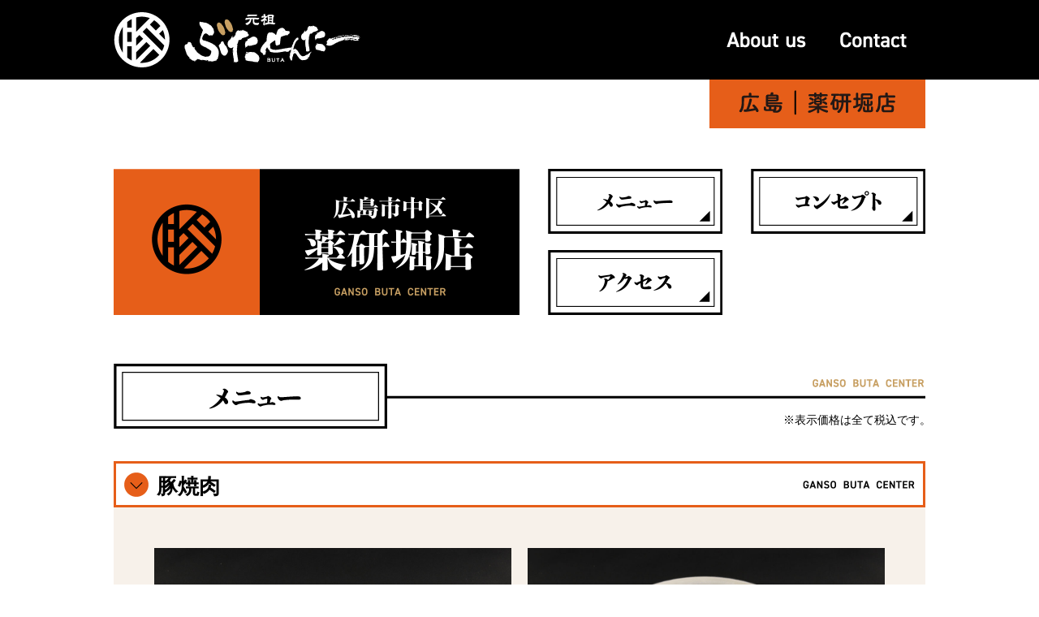

--- FILE ---
content_type: text/html; charset=UTF-8
request_url: https://butaniku.love/yagenbori/
body_size: 8641
content:
<!DOCTYPE html>
<html lang="ja">
<head>
<meta charset="UTF-8">
<meta http-equiv="X-UA-Compatible" content="IE=Edge">
<meta name="viewport" content="width=device-width, user-scalable=yes, maximum-scale=1.0, minimum-scale=1.0">
<meta name="description" content="ぶたせんたーは豚肉を専門に取り扱う飲食店です。豚肉の美味さ・奥深さ・素晴らしさに取り憑かれ、豚肉が大好きです。豚肉のことなら鼻先から尻尾の先まで、部位と食べ方を熟知している豚肉のプロ集団。ぶたせんたーは豚肉の魅力を存分に引き出し、豚肉を余すことなく美味しく食べていただく、幸せな食事をプロデュースいたします。｜広島市中区｜薬研堀店">
<title>豚肉愛の溢れた豚肉のプロ集団｜豚肉専門飲食店 ぶたせんたー｜広島市中区｜薬研堀店</title>
<link rel="profile" href="https://gmpg.org/xfn/11">
<link rel="icon" href="https://butaniku.love/favicon.ico" type="image/x-icon">
<link rel="shortcut icon" href="https://butaniku.love/favicon.ico" type="image/x-icon">
<link rel="start" href="https://butaniku.love/" title="豚肉専門飲食店 ぶたせんたー">
<link rel="stylesheet" href="https://butaniku.love/wp-content/themes/butaniku/style.css?1636000654" type="text/css" media="all">
<link rel="stylesheet" href="https://butaniku.love/wp-content/themes/butaniku/js/jquery.bxslider.css" type="text/css">
<link href="https://use.fontawesome.com/releases/v5.8.1/css/all.css" rel="stylesheet">
<link rel="stylesheet" href="https://use.typekit.net/gch5kdi.css">
<!--[if lt IE 9]>
<script src="https://butaniku.love/wp-content/themes/butaniku/js/html5.js"></script>
<script src="https://butaniku.love/wp-content/themes/butaniku/js/css3-mediaqueries.js"></script>
<![endif]-->
<link rel='stylesheet' id='sb_instagram_styles-css' href='https://butaniku.love/wp-content/plugins/instagram-feed/css/sbi-styles.min.css?ver=2.9.7' type='text/css' media='all' />
<link rel='stylesheet' id='wp-block-library-css' href='https://butaniku.love/wp-includes/css/dist/block-library/style.min.css?ver=6.4.7' type='text/css' media='all' />
<style id='classic-theme-styles-inline-css' type='text/css'>
/*! This file is auto-generated */
.wp-block-button__link{color:#fff;background-color:#32373c;border-radius:9999px;box-shadow:none;text-decoration:none;padding:calc(.667em + 2px) calc(1.333em + 2px);font-size:1.125em}.wp-block-file__button{background:#32373c;color:#fff;text-decoration:none}
</style>
<style id='global-styles-inline-css' type='text/css'>
body{--wp--preset--color--black: #000000;--wp--preset--color--cyan-bluish-gray: #abb8c3;--wp--preset--color--white: #ffffff;--wp--preset--color--pale-pink: #f78da7;--wp--preset--color--vivid-red: #cf2e2e;--wp--preset--color--luminous-vivid-orange: #ff6900;--wp--preset--color--luminous-vivid-amber: #fcb900;--wp--preset--color--light-green-cyan: #7bdcb5;--wp--preset--color--vivid-green-cyan: #00d084;--wp--preset--color--pale-cyan-blue: #8ed1fc;--wp--preset--color--vivid-cyan-blue: #0693e3;--wp--preset--color--vivid-purple: #9b51e0;--wp--preset--gradient--vivid-cyan-blue-to-vivid-purple: linear-gradient(135deg,rgba(6,147,227,1) 0%,rgb(155,81,224) 100%);--wp--preset--gradient--light-green-cyan-to-vivid-green-cyan: linear-gradient(135deg,rgb(122,220,180) 0%,rgb(0,208,130) 100%);--wp--preset--gradient--luminous-vivid-amber-to-luminous-vivid-orange: linear-gradient(135deg,rgba(252,185,0,1) 0%,rgba(255,105,0,1) 100%);--wp--preset--gradient--luminous-vivid-orange-to-vivid-red: linear-gradient(135deg,rgba(255,105,0,1) 0%,rgb(207,46,46) 100%);--wp--preset--gradient--very-light-gray-to-cyan-bluish-gray: linear-gradient(135deg,rgb(238,238,238) 0%,rgb(169,184,195) 100%);--wp--preset--gradient--cool-to-warm-spectrum: linear-gradient(135deg,rgb(74,234,220) 0%,rgb(151,120,209) 20%,rgb(207,42,186) 40%,rgb(238,44,130) 60%,rgb(251,105,98) 80%,rgb(254,248,76) 100%);--wp--preset--gradient--blush-light-purple: linear-gradient(135deg,rgb(255,206,236) 0%,rgb(152,150,240) 100%);--wp--preset--gradient--blush-bordeaux: linear-gradient(135deg,rgb(254,205,165) 0%,rgb(254,45,45) 50%,rgb(107,0,62) 100%);--wp--preset--gradient--luminous-dusk: linear-gradient(135deg,rgb(255,203,112) 0%,rgb(199,81,192) 50%,rgb(65,88,208) 100%);--wp--preset--gradient--pale-ocean: linear-gradient(135deg,rgb(255,245,203) 0%,rgb(182,227,212) 50%,rgb(51,167,181) 100%);--wp--preset--gradient--electric-grass: linear-gradient(135deg,rgb(202,248,128) 0%,rgb(113,206,126) 100%);--wp--preset--gradient--midnight: linear-gradient(135deg,rgb(2,3,129) 0%,rgb(40,116,252) 100%);--wp--preset--font-size--small: 13px;--wp--preset--font-size--medium: 20px;--wp--preset--font-size--large: 36px;--wp--preset--font-size--x-large: 42px;--wp--preset--spacing--20: 0.44rem;--wp--preset--spacing--30: 0.67rem;--wp--preset--spacing--40: 1rem;--wp--preset--spacing--50: 1.5rem;--wp--preset--spacing--60: 2.25rem;--wp--preset--spacing--70: 3.38rem;--wp--preset--spacing--80: 5.06rem;--wp--preset--shadow--natural: 6px 6px 9px rgba(0, 0, 0, 0.2);--wp--preset--shadow--deep: 12px 12px 50px rgba(0, 0, 0, 0.4);--wp--preset--shadow--sharp: 6px 6px 0px rgba(0, 0, 0, 0.2);--wp--preset--shadow--outlined: 6px 6px 0px -3px rgba(255, 255, 255, 1), 6px 6px rgba(0, 0, 0, 1);--wp--preset--shadow--crisp: 6px 6px 0px rgba(0, 0, 0, 1);}:where(.is-layout-flex){gap: 0.5em;}:where(.is-layout-grid){gap: 0.5em;}body .is-layout-flow > .alignleft{float: left;margin-inline-start: 0;margin-inline-end: 2em;}body .is-layout-flow > .alignright{float: right;margin-inline-start: 2em;margin-inline-end: 0;}body .is-layout-flow > .aligncenter{margin-left: auto !important;margin-right: auto !important;}body .is-layout-constrained > .alignleft{float: left;margin-inline-start: 0;margin-inline-end: 2em;}body .is-layout-constrained > .alignright{float: right;margin-inline-start: 2em;margin-inline-end: 0;}body .is-layout-constrained > .aligncenter{margin-left: auto !important;margin-right: auto !important;}body .is-layout-constrained > :where(:not(.alignleft):not(.alignright):not(.alignfull)){max-width: var(--wp--style--global--content-size);margin-left: auto !important;margin-right: auto !important;}body .is-layout-constrained > .alignwide{max-width: var(--wp--style--global--wide-size);}body .is-layout-flex{display: flex;}body .is-layout-flex{flex-wrap: wrap;align-items: center;}body .is-layout-flex > *{margin: 0;}body .is-layout-grid{display: grid;}body .is-layout-grid > *{margin: 0;}:where(.wp-block-columns.is-layout-flex){gap: 2em;}:where(.wp-block-columns.is-layout-grid){gap: 2em;}:where(.wp-block-post-template.is-layout-flex){gap: 1.25em;}:where(.wp-block-post-template.is-layout-grid){gap: 1.25em;}.has-black-color{color: var(--wp--preset--color--black) !important;}.has-cyan-bluish-gray-color{color: var(--wp--preset--color--cyan-bluish-gray) !important;}.has-white-color{color: var(--wp--preset--color--white) !important;}.has-pale-pink-color{color: var(--wp--preset--color--pale-pink) !important;}.has-vivid-red-color{color: var(--wp--preset--color--vivid-red) !important;}.has-luminous-vivid-orange-color{color: var(--wp--preset--color--luminous-vivid-orange) !important;}.has-luminous-vivid-amber-color{color: var(--wp--preset--color--luminous-vivid-amber) !important;}.has-light-green-cyan-color{color: var(--wp--preset--color--light-green-cyan) !important;}.has-vivid-green-cyan-color{color: var(--wp--preset--color--vivid-green-cyan) !important;}.has-pale-cyan-blue-color{color: var(--wp--preset--color--pale-cyan-blue) !important;}.has-vivid-cyan-blue-color{color: var(--wp--preset--color--vivid-cyan-blue) !important;}.has-vivid-purple-color{color: var(--wp--preset--color--vivid-purple) !important;}.has-black-background-color{background-color: var(--wp--preset--color--black) !important;}.has-cyan-bluish-gray-background-color{background-color: var(--wp--preset--color--cyan-bluish-gray) !important;}.has-white-background-color{background-color: var(--wp--preset--color--white) !important;}.has-pale-pink-background-color{background-color: var(--wp--preset--color--pale-pink) !important;}.has-vivid-red-background-color{background-color: var(--wp--preset--color--vivid-red) !important;}.has-luminous-vivid-orange-background-color{background-color: var(--wp--preset--color--luminous-vivid-orange) !important;}.has-luminous-vivid-amber-background-color{background-color: var(--wp--preset--color--luminous-vivid-amber) !important;}.has-light-green-cyan-background-color{background-color: var(--wp--preset--color--light-green-cyan) !important;}.has-vivid-green-cyan-background-color{background-color: var(--wp--preset--color--vivid-green-cyan) !important;}.has-pale-cyan-blue-background-color{background-color: var(--wp--preset--color--pale-cyan-blue) !important;}.has-vivid-cyan-blue-background-color{background-color: var(--wp--preset--color--vivid-cyan-blue) !important;}.has-vivid-purple-background-color{background-color: var(--wp--preset--color--vivid-purple) !important;}.has-black-border-color{border-color: var(--wp--preset--color--black) !important;}.has-cyan-bluish-gray-border-color{border-color: var(--wp--preset--color--cyan-bluish-gray) !important;}.has-white-border-color{border-color: var(--wp--preset--color--white) !important;}.has-pale-pink-border-color{border-color: var(--wp--preset--color--pale-pink) !important;}.has-vivid-red-border-color{border-color: var(--wp--preset--color--vivid-red) !important;}.has-luminous-vivid-orange-border-color{border-color: var(--wp--preset--color--luminous-vivid-orange) !important;}.has-luminous-vivid-amber-border-color{border-color: var(--wp--preset--color--luminous-vivid-amber) !important;}.has-light-green-cyan-border-color{border-color: var(--wp--preset--color--light-green-cyan) !important;}.has-vivid-green-cyan-border-color{border-color: var(--wp--preset--color--vivid-green-cyan) !important;}.has-pale-cyan-blue-border-color{border-color: var(--wp--preset--color--pale-cyan-blue) !important;}.has-vivid-cyan-blue-border-color{border-color: var(--wp--preset--color--vivid-cyan-blue) !important;}.has-vivid-purple-border-color{border-color: var(--wp--preset--color--vivid-purple) !important;}.has-vivid-cyan-blue-to-vivid-purple-gradient-background{background: var(--wp--preset--gradient--vivid-cyan-blue-to-vivid-purple) !important;}.has-light-green-cyan-to-vivid-green-cyan-gradient-background{background: var(--wp--preset--gradient--light-green-cyan-to-vivid-green-cyan) !important;}.has-luminous-vivid-amber-to-luminous-vivid-orange-gradient-background{background: var(--wp--preset--gradient--luminous-vivid-amber-to-luminous-vivid-orange) !important;}.has-luminous-vivid-orange-to-vivid-red-gradient-background{background: var(--wp--preset--gradient--luminous-vivid-orange-to-vivid-red) !important;}.has-very-light-gray-to-cyan-bluish-gray-gradient-background{background: var(--wp--preset--gradient--very-light-gray-to-cyan-bluish-gray) !important;}.has-cool-to-warm-spectrum-gradient-background{background: var(--wp--preset--gradient--cool-to-warm-spectrum) !important;}.has-blush-light-purple-gradient-background{background: var(--wp--preset--gradient--blush-light-purple) !important;}.has-blush-bordeaux-gradient-background{background: var(--wp--preset--gradient--blush-bordeaux) !important;}.has-luminous-dusk-gradient-background{background: var(--wp--preset--gradient--luminous-dusk) !important;}.has-pale-ocean-gradient-background{background: var(--wp--preset--gradient--pale-ocean) !important;}.has-electric-grass-gradient-background{background: var(--wp--preset--gradient--electric-grass) !important;}.has-midnight-gradient-background{background: var(--wp--preset--gradient--midnight) !important;}.has-small-font-size{font-size: var(--wp--preset--font-size--small) !important;}.has-medium-font-size{font-size: var(--wp--preset--font-size--medium) !important;}.has-large-font-size{font-size: var(--wp--preset--font-size--large) !important;}.has-x-large-font-size{font-size: var(--wp--preset--font-size--x-large) !important;}
.wp-block-navigation a:where(:not(.wp-element-button)){color: inherit;}
:where(.wp-block-post-template.is-layout-flex){gap: 1.25em;}:where(.wp-block-post-template.is-layout-grid){gap: 1.25em;}
:where(.wp-block-columns.is-layout-flex){gap: 2em;}:where(.wp-block-columns.is-layout-grid){gap: 2em;}
.wp-block-pullquote{font-size: 1.5em;line-height: 1.6;}
</style>
<link rel='stylesheet' id='contact-form-7-css' href='https://butaniku.love/wp-content/plugins/contact-form-7/includes/css/styles.css?ver=5.5.3' type='text/css' media='all' />
<link rel='stylesheet' id='hamburger.css-css' href='https://butaniku.love/wp-content/plugins/wp-responsive-menu/assets/css/wpr-hamburger.css?ver=3.1.6' type='text/css' media='all' />
<link rel='stylesheet' id='wprmenu.css-css' href='https://butaniku.love/wp-content/plugins/wp-responsive-menu/assets/css/wprmenu.css?ver=3.1.6' type='text/css' media='all' />
<style id='wprmenu.css-inline-css' type='text/css'>
@media only screen and ( max-width: 999px ) {html body div.wprm-wrapper {overflow: scroll;}html body div.wprm-overlay{ background: rgb(0,0,0) }#wprmenu_bar {background-image: url();background-size: cover ;background-repeat: repeat;}#wprmenu_bar {background-color: #9c1d22;}html body div#mg-wprm-wrap .wpr_submit .icon.icon-search {color: #ffffff;}#wprmenu_bar .menu_title,#wprmenu_bar .wprmenu_icon_menu,#wprmenu_bar .menu_title a {color: #ffffff;}#wprmenu_bar .menu_title {font-size: 20px;font-weight: normal;}#mg-wprm-wrap li.menu-item a {font-size: 15px;text-transform: uppercase;font-weight: normal;}#mg-wprm-wrap li.menu-item-has-children ul.sub-menu a {font-size: 15px;text-transform: uppercase;font-weight: normal;}#mg-wprm-wrap li.current-menu-item > a {background: #9c1d22;}#mg-wprm-wrap li.current-menu-item > a,#mg-wprm-wrap li.current-menu-item span.wprmenu_icon{color: #ffffff !important;}#mg-wprm-wrap {background-color: #9c1d22;}.cbp-spmenu-push-toright,.cbp-spmenu-push-toright .mm-slideout {left: 60% ;}.cbp-spmenu-push-toleft {left: -60% ;}#mg-wprm-wrap.cbp-spmenu-right,#mg-wprm-wrap.cbp-spmenu-left,#mg-wprm-wrap.cbp-spmenu-right.custom,#mg-wprm-wrap.cbp-spmenu-left.custom,.cbp-spmenu-vertical {width: 60%;max-width: 400px;}#mg-wprm-wrap ul#wprmenu_menu_ul li.menu-item a,div#mg-wprm-wrap ul li span.wprmenu_icon {color: #ffffff;}#mg-wprm-wrap ul#wprmenu_menu_ul li.menu-item:valid ~ a{color: #ffffff;}#mg-wprm-wrap ul#wprmenu_menu_ul li.menu-item a:hover {background: #9c1d22;color: #ffffff !important;}div#mg-wprm-wrap ul>li:hover>span.wprmenu_icon {color: #ffffff !important;}.wprmenu_bar .hamburger-inner,.wprmenu_bar .hamburger-inner::before,.wprmenu_bar .hamburger-inner::after {background: #ffffff;}.wprmenu_bar .hamburger:hover .hamburger-inner,.wprmenu_bar .hamburger:hover .hamburger-inner::before,.wprmenu_bar .hamburger:hover .hamburger-inner::after {background: #ffffff;}#wprmenu_menu.left {width:60%;left: -60%;right: auto;}#wprmenu_menu.right {width:60%;right: -60%;left: auto;}.wprmenu_bar .hamburger {float: right;}.wprmenu_bar #custom_menu_icon.hamburger {top: px;right: px;float: right;background-color: #cccccc;}html body div#wprmenu_bar {height : 42px;}#mg-wprm-wrap.cbp-spmenu-left,#mg-wprm-wrap.cbp-spmenu-right,#mg-widgetmenu-wrap.cbp-spmenu-widget-left,#mg-widgetmenu-wrap.cbp-spmenu-widget-right {top: 42px !important;}.wpr_custom_menu #custom_menu_icon {display: block;}html { padding-top: 42px !important; }#wprmenu_bar,#mg-wprm-wrap { display: block; }div#wpadminbar { position: fixed; }}
</style>
<link rel='stylesheet' id='wpr_icons-css' href='https://butaniku.love/wp-content/plugins/wp-responsive-menu/inc/assets/icons/wpr-icons.css?ver=3.1.6' type='text/css' media='all' />
<script type="text/javascript" src="https://butaniku.love/wp-includes/js/jquery/jquery.min.js?ver=3.7.1" id="jquery-core-js"></script>
<script type="text/javascript" src="https://butaniku.love/wp-includes/js/jquery/jquery-migrate.min.js?ver=3.4.1" id="jquery-migrate-js"></script>
<script type="text/javascript" src="https://butaniku.love/wp-content/plugins/wp-responsive-menu/assets/js/modernizr.custom.js?ver=3.1.6" id="modernizr-js"></script>
<script type="text/javascript" src="https://butaniku.love/wp-content/plugins/wp-responsive-menu/assets/js/jquery.touchSwipe.min.js?ver=3.1.6" id="touchSwipe-js"></script>
<script type="text/javascript" id="wprmenu.js-js-extra">
/* <![CDATA[ */
var wprmenu = {"zooming":"","from_width":"999","push_width":"400","menu_width":"60","parent_click":"","swipe":"","enable_overlay":"1"};
/* ]]> */
</script>
<script type="text/javascript" src="https://butaniku.love/wp-content/plugins/wp-responsive-menu/assets/js/wprmenu.js?ver=3.1.6" id="wprmenu.js-js"></script>
<script src="https://butaniku.love/wp-content/themes/butaniku/js/jquery.bxslider.min.js"></script>
<script src="https://butaniku.love/wp-content/themes/butaniku/js/slide-menu.js"></script>
<script src="https://butaniku.love/wp-content/themes/butaniku/js/lazy.js"></script>
<script src="https://butaniku.love/wp-content/themes/butaniku/js/font.js"></script>
<script src="https://butaniku.love/wp-content/themes/butaniku/js/pagetop.js"></script>
<script src="https://butaniku.love/wp-content/themes/butaniku/js/sc.js"></script>
</head>
<body data-rsssl=1>
<header>
<div class="topinner">
<div class="inner">
<div class="menu_logo"><a href="/"><img src="/wp-content/themes/butaniku/userdata/logo.png" alt="ぶたせんたーロゴ"></a></div>
<ul class="gnav">
<li><a href="/abouts/"><img src="/wp-content/themes/butaniku/userdata/abouts.png" alt="ABOUTS"></a></li>
<li><a href="/contact/"><img src="/wp-content/themes/butaniku/userdata/contact.png" alt="CONTACT"></a></li>
</ul>
</div>
</div><!--topinner-->
<div class="sub_menu">
<div><a href="/yagenbori/"><img src="/wp-content/themes/butaniku/userdata/menu_yagenbori.png" alt="広島｜薬研堀店"></a></div>
</div>
</header><article>
<div id="wrapper">
<div id="content">
<section>
<div class="post">
<div class="inner">
<div class="menu_head_box">
<div class="menu_head_title"><img src="/wp-content/themes/butaniku/userdata/yagenbori/title.png" alt="広島市中区｜薬研堀店"></div>
<div class="menu_head_menu">
<div class="menu_head_parts"><a href="#menu"><img src="/wp-content/themes/butaniku/userdata/ekimoto/menu.png" alt="MENU"></a></div>
<div class="menu_head_parts"><a href="#concept"><img src="/wp-content/themes/butaniku/userdata/ekimoto/concept.png" alt="CONCEPT"></a></div>
<div class="menu_head_parts"><a href="#access"><img src="/wp-content/themes/butaniku/userdata/ekimoto/access.png" alt="ACCESS"></a></div>
</div>
<h2 class="menu_title" id="menu">
<img src="/wp-content/themes/butaniku/userdata/ekimoto/title_menu.png" alt="メニュー">
<div class="menu_cau">※表示価格は全て税込です。</div>
</h2>

<div class="menu_cat_yagenbori">豚焼肉</div>
<div class="menu-bg">
<div id="menu-slide">
<ul class="bxslider-menu">
<li><img src="https://butaniku.love/wp-content/uploads/2021/11/004-7.jpg"><div class="img_title">トントロ</div></li>
<li><img src="https://butaniku.love/wp-content/uploads/2021/11/003-7.jpg"><div class="img_title">テッチャン</div></li>
<li><img src="https://butaniku.love/wp-content/uploads/2021/11/002-7.jpg"><div class="img_title">ガリ</div></li>
<li><img src="https://butaniku.love/wp-content/uploads/2021/11/001-7.jpg"><div class="img_title">カシラ</div></li>
</ul>
</div><!--menu_slide-->
<div class="menu_box">
<div class="menu_col">
<div class="menu_con">
<div class="menu_title ">タン</div>
<div class="menu_price">700円</div>
</div><!--menu_con-->
</div><!--menu_col-->
<div class="menu_col">
<div class="menu_con">
<div class="menu_title ">タンもと</div>
<div class="menu_price">700円</div>
</div><!--menu_con-->
</div><!--menu_col-->
<div class="menu_col">
<div class="menu_con">
<div class="menu_title ">トントロ</div>
<div class="menu_price">750円</div>
</div><!--menu_con-->
</div><!--menu_col-->
<div class="menu_col">
<div class="menu_con">
<div class="menu_title ">のど笛</div>
<div class="menu_price">700円</div>
</div><!--menu_con-->
</div><!--menu_col-->
<div class="menu_col">
<div class="menu_con">
<div class="menu_title ">大トロホルモン</div>
<div class="menu_price">600円</div>
</div><!--menu_con-->
</div><!--menu_col-->
<div class="menu_col">
<div class="menu_con">
<div class="menu_title ">ぶたせんカルビ</div>
<div class="menu_price">750円</div>
</div><!--menu_con-->
</div><!--menu_col-->
<div class="menu_col">
<div class="menu_con">
<div class="menu_title ">ぶたせんハラミ</div>
<div class="menu_price">750円</div>
</div><!--menu_con-->
</div><!--menu_col-->
<div class="menu_col">
<div class="menu_con">
<div class="menu_title ">カシラ</div>
<div class="menu_price">700円</div>
</div><!--menu_con-->
</div><!--menu_col-->
<div class="menu_col">
<div class="menu_con">
<div class="menu_title ">ガリ</div>
<div class="menu_price">700円</div>
</div><!--menu_con-->
</div><!--menu_col-->
<div class="menu_col">
<div class="menu_con">
<div class="menu_title ">ハツ</div>
<div class="menu_price">500円</div>
</div><!--menu_con-->
</div><!--menu_col-->
<div class="menu_col">
<div class="menu_con">
<div class="menu_title ">レバー</div>
<div class="menu_price">500円</div>
</div><!--menu_con-->
</div><!--menu_col-->
</div><!--menu_box-->
</div><!--bg-->

<div class="menu_cat_yagenbori">至極の一品</div>
<div class="menu-bg">
<div id="menu-slide">
<ul class="bxslider-menu">
<li><img src=""><div class="img_title">あぐー豚 塩胡椒焼き</div></li>
<li><img src=""><div class="img_title">イベリコ豚ベジョータ 焼きすき</div></li>
</ul>
</div><!--menu_slide-->
<div class="menu_box">
<div class="menu_col">
<div class="menu_con">
<div class="menu_title ">牛ロース</div>
<div class="menu_price">1200円</div>
</div><!--menu_con-->
</div><!--menu_col-->
<div class="menu_col">
<div class="menu_con">
<div class="menu_title ">牛コウネ</div>
<div class="menu_price">1200円</div>
</div><!--menu_con-->
</div><!--menu_col-->
<div class="menu_col">
<div class="menu_con">
<div class="menu_title ">牛シマチョウ</div>
<div class="menu_price">800円</div>
</div><!--menu_con-->
</div><!--menu_col-->
</div><!--menu_box-->
</div><!--bg-->

<div class="menu_cat_yagenbori">お好みの一品</div>
<div class="menu-bg">
<div id="menu-slide">
<ul class="bxslider-menu">
<li><img src="https://butaniku.love/wp-content/uploads/2021/11/004-8.jpg"><div class="img_title">チョリソー</div></li>
<li><img src="https://butaniku.love/wp-content/uploads/2021/11/003-8.jpg"><div class="img_title">チャンジャ</div></li>
<li><img src="https://butaniku.love/wp-content/uploads/2021/11/002-9.jpg"><div class="img_title">サンチュ</div></li>
<li><img src="https://butaniku.love/wp-content/uploads/2021/11/001-9.jpg"><div class="img_title">さきイカムチム</div></li>
</ul>
</div><!--menu_slide-->
<div class="menu_box">
<div class="menu_col">
<div class="menu_con">
<div class="menu_title ">チョリソー</div>
<div class="menu_price">350円</div>
</div><!--menu_con-->
</div><!--menu_col-->
<div class="menu_col">
<div class="menu_con">
<div class="menu_title ">チョレギサラダ</div>
<div class="menu_price">700円</div>
</div><!--menu_con-->
</div><!--menu_col-->
<div class="menu_col">
<div class="menu_con">
<div class="menu_title ">やみつきキャベツ</div>
<div class="menu_price">450円</div>
</div><!--menu_con-->
</div><!--menu_col-->
<div class="menu_col">
<div class="menu_con">
<div class="menu_title ">サンチュ</div>
<div class="menu_price">500円</div>
</div><!--menu_con-->
</div><!--menu_col-->
<div class="menu_col">
<div class="menu_con">
<div class="menu_title ">味付けネギ盛り</div>
<div class="menu_price">300円</div>
</div><!--menu_con-->
</div><!--menu_col-->
<div class="menu_col">
<div class="menu_con">
<div class="menu_title ">白菜キムチ</div>
<div class="menu_price">450円</div>
</div><!--menu_con-->
</div><!--menu_col-->
<div class="menu_col">
<div class="menu_con">
<div class="menu_title ">チャンジャ</div>
<div class="menu_price">450円</div>
</div><!--menu_con-->
</div><!--menu_col-->
<div class="menu_col">
<div class="menu_con">
<div class="menu_title ">サキイカキムチ</div>
<div class="menu_price">450円</div>
</div><!--menu_con-->
</div><!--menu_col-->
<div class="menu_col">
<div class="menu_con">
<div class="menu_title ">韓国のり</div>
<div class="menu_price">150円</div>
</div><!--menu_con-->
</div><!--menu_col-->
</div><!--menu_box-->
</div><!--bg-->

<div class="menu_cat_yagenbori">ご飯・麺・スープ</div>
<div class="menu-bg">
<div id="menu-slide">
<ul class="bxslider-menu">
<li><img src="https://butaniku.love/wp-content/uploads/2021/11/003-9.jpg"><div class="img_title">豆腐チゲ（ライスあり）</div></li>
<li><img src="https://butaniku.love/wp-content/uploads/2021/11/002-10.jpg"><div class="img_title">テジクッパ</div></li>
<li><img src="https://butaniku.love/wp-content/uploads/2021/11/001-10.jpg"><div class="img_title">チャンジャ巻き</div></li>
</ul>
</div><!--menu_slide-->
<div class="menu_box">
<div class="menu_col">
<div class="menu_con">
<div class="menu_title ">ライス</div>
<div class="menu_price">250円</div>
</div><!--menu_con-->
</div><!--menu_col-->
<div class="menu_col">
<div class="menu_con">
<div class="menu_title ">卵かけご飯</div>
<div class="menu_price">450円</div>
</div><!--menu_con-->
</div><!--menu_col-->
<div class="menu_col">
<div class="menu_con">
<div class="menu_title ">たまごスープ</div>
<div class="menu_price">450円</div>
</div><!--menu_con-->
</div><!--menu_col-->
</div><!--menu_box-->
</div><!--bg-->

<div class="menu_cat_yagenbori drink_title"><span class="text70">ドリンク・デザート・飲み放題</span></div>
<div class="menu-bg">
<div id="menu-slide">
<ul class="bxslider-menu">
<li><img src="https://butaniku.love/wp-content/uploads/2021/11/002-11.jpg"><div class="img_title">凍結生レモンサワー</div></li>
<li><img src="https://butaniku.love/wp-content/uploads/2021/11/001-11.jpg"><div class="img_title">サッポロラガー瓶ビール</div></li>
</ul>
</div><!--menu_slide-->
<div class="menu_box">
<div class="menu_col">
<div class="menu_con">
<div class="menu_title ">サッポロ生ビール(小)</div>
<div class="menu_price">400円</div>
</div><!--menu_con-->
</div><!--menu_col-->
<div class="menu_col">
<div class="menu_con">
<div class="menu_title ">サッポロ生ビール(中)</div>
<div class="menu_price">600円</div>
</div><!--menu_con-->
</div><!--menu_col-->
<div class="menu_col">
<div class="menu_con">
<div class="menu_title ">サッポロラガー瓶ビール(中)</div>
<div class="menu_price">700円</div>
</div><!--menu_con-->
</div><!--menu_col-->
<div class="menu_col">
<div class="menu_con">
<div class="menu_title ">ノンアルコールビール</div>
<div class="menu_price">500円</div>
</div><!--menu_con-->
</div><!--menu_col-->
<div class="menu_col">
<div class="menu_con">
<div class="menu_title ">レモン酎ハイ</div>
<div class="menu_price">550円</div>
</div><!--menu_con-->
</div><!--menu_col-->
<div class="menu_col">
<div class="menu_con">
<div class="menu_title ">ライム酎ハイ</div>
<div class="menu_price">550円</div>
</div><!--menu_con-->
</div><!--menu_col-->
<div class="menu_col">
<div class="menu_con">
<div class="menu_title ">男梅酎ハイ</div>
<div class="menu_price">550円</div>
</div><!--menu_con-->
</div><!--menu_col-->
<div class="menu_col">
<div class="menu_con">
<div class="menu_title ">ウーロンハイ</div>
<div class="menu_price">550円</div>
</div><!--menu_con-->
</div><!--menu_col-->
<div class="menu_col">
<div class="menu_con">
<div class="menu_title ">コークハイ</div>
<div class="menu_price">700円</div>
</div><!--menu_con-->
</div><!--menu_col-->
<div class="menu_col">
<div class="menu_con">
<div class="menu_title ">ジンジャーハイ</div>
<div class="menu_price">700円</div>
</div><!--menu_con-->
</div><!--menu_col-->
<div class="menu_col">
<div class="menu_con">
<div class="menu_title ">大人のクリームソーダ</div>
<div class="menu_price">750円</div>
</div><!--menu_con-->
</div><!--menu_col-->
<div class="menu_col">
<div class="menu_con">
<div class="menu_title ">凍結生レモンサワー</div>
<div class="menu_price">800円</div>
</div><!--menu_con-->
</div><!--menu_col-->
<div class="menu_col">
<div class="menu_con">
<div class="menu_title ">「中」おかわり</div>
<div class="menu_price">450円</div>
</div><!--menu_con-->
</div><!--menu_col-->
<div class="menu_col">
<div class="menu_con">
<div class="menu_title ">角ハイボール</div>
<div class="menu_price">600円</div>
</div><!--menu_con-->
</div><!--menu_col-->
<div class="menu_col">
<div class="menu_con">
<div class="menu_title ">トリスハイボール</div>
<div class="menu_price">500円</div>
</div><!--menu_con-->
</div><!--menu_col-->
<div class="menu_col">
<div class="menu_con">
<div class="menu_title ">瀬戸キュン！ハイボール</div>
<div class="menu_price">700円</div>
</div><!--menu_con-->
</div><!--menu_col-->
<div class="menu_col">
<div class="menu_con">
<div class="menu_title ">麦焼酎</div>
<div class="menu_price">550円</div>
</div><!--menu_con-->
</div><!--menu_col-->
<div class="menu_col">
<div class="menu_con">
<div class="menu_title ">芋焼酎</div>
<div class="menu_price">550円</div>
</div><!--menu_con-->
</div><!--menu_col-->
<div class="menu_col">
<div class="menu_con">
<div class="menu_title ">梅酒</div>
<div class="menu_price">550円</div>
</div><!--menu_con-->
</div><!--menu_col-->
<div class="menu_col">
<div class="menu_con">
<div class="menu_title ">グラスマッコリ</div>
<div class="menu_price">500円</div>
</div><!--menu_con-->
</div><!--menu_col-->
<div class="menu_col">
<div class="menu_con">
<div class="menu_title ">やかんマッコリ</div>
<div class="menu_price">1900円</div>
</div><!--menu_con-->
</div><!--menu_col-->
<div class="menu_col">
<div class="menu_con">
<div class="menu_title ">加茂鶴　一合</div>
<div class="menu_price">450円</div>
</div><!--menu_con-->
</div><!--menu_col-->
<div class="menu_col">
<div class="menu_con">
<div class="menu_title ">加茂鶴　二合</div>
<div class="menu_price">900円</div>
</div><!--menu_con-->
</div><!--menu_col-->
<div class="menu_col">
<div class="menu_con">
<div class="menu_title ">赤ワイン(ハーフボトル)</div>
<div class="menu_price">1800円</div>
</div><!--menu_con-->
</div><!--menu_col-->
<div class="menu_col">
<div class="menu_con">
<div class="menu_title ">赤ワイン(フルボトル)</div>
<div class="menu_price">3800円</div>
</div><!--menu_con-->
</div><!--menu_col-->
<div class="menu_col">
<div class="menu_con">
<div class="menu_title ">白ワイン(ハーフボトル)</div>
<div class="menu_price">1800円</div>
</div><!--menu_con-->
</div><!--menu_col-->
<div class="menu_col">
<div class="menu_con">
<div class="menu_title ">白ワイン(フルボトル)</div>
<div class="menu_price">3800円</div>
</div><!--menu_con-->
</div><!--menu_col-->
<div class="menu_col">
<div class="menu_con">
<div class="menu_title ">ウーロン茶</div>
<div class="menu_price">300円</div>
</div><!--menu_con-->
</div><!--menu_col-->
<div class="menu_col">
<div class="menu_con">
<div class="menu_title ">コーラ</div>
<div class="menu_price">300円</div>
</div><!--menu_con-->
</div><!--menu_col-->
<div class="menu_col">
<div class="menu_con">
<div class="menu_title ">ジンジャーエール</div>
<div class="menu_price">300円</div>
</div><!--menu_con-->
</div><!--menu_col-->
<div class="menu_col">
<div class="menu_con">
<div class="menu_title ">オレンジジュース</div>
<div class="menu_price">300円</div>
</div><!--menu_con-->
</div><!--menu_col-->
<div class="menu_col">
<div class="menu_con">
<div class="menu_title ">瀬戸キュン！レモネード</div>
<div class="menu_price">400円</div>
</div><!--menu_con-->
</div><!--menu_col-->
<div class="menu_col">
<div class="menu_con">
<div class="menu_title ">昔なつかしのクリームソーダ</div>
<div class="menu_price">650円</div>
</div><!--menu_con-->
</div><!--menu_col-->
<div class="menu_col">
<div class="menu_con">
<div class="menu_title ">バニラアイス</div>
<div class="menu_price">350円</div>
</div><!--menu_con-->
</div><!--menu_col-->
<div class="menu_col">
<div class="menu_con">
<div class="menu_title ">玉藻塩アイス</div>
<div class="menu_price">400円</div>
</div><!--menu_con-->
</div><!--menu_col-->
<div class="menu_col">
<div class="menu_con">
<div class="menu_title ">飲み放題コース(90分)</div>
<div class="menu_price">3500円</div>
</div><!--menu_con-->
</div><!--menu_col-->
</div><!--menu_box-->
</div><!--bg-->

<h2 class="menu_title" id="concept"><img src="/wp-content/themes/butaniku/userdata/ekimoto/title_concept.png" alt="コンセプト"></h2>
<div id="conceptimg">
<ul class="bxslider-concept">
<li><img src="https://butaniku.love/wp-content/uploads/2021/11/001-12.jpg"></li>
<li><img src="https://butaniku.love/wp-content/uploads/2021/11/002-12.jpg"></li>
<li><img src="https://butaniku.love/wp-content/uploads/2021/11/20250924_211323-scaled.jpg"></li>
<li><img src="https://butaniku.love/wp-content/uploads/2021/11/004-9.jpg"></li>
<li><img src="https://butaniku.love/wp-content/uploads/2021/11/005-1.jpg"></li>
</ul>
</div>
<div class="banner_img"><img src="/wp-content/themes/butaniku/userdata/yagenbori/slide/base.png" alt="ブランド豚との美味しい出会い"></div>
<div class="concept_txt">
<p>カウンターのみで営業するのが薬研堀スタイル。小さなお店だからこその距離感が一つの魅力です。気さくな店長との豚肉トークで、お食事がより楽しくなるかも。</p>
<p>カウンターだけなので、お一人様でもお気軽にご来店出来ます。もちろん、カップルや友達とでもご利用ください！最大１５名までの団体様でも、貸切で盛大に盛り上がるのもOK！深夜までの営業なので、お酒と一緒に豚焼肉をご堪能ください。</p>
<p>広島の繁華街に位置する薬研堀店。夜は大勢のお客様で賑わっています。メインのお食事はもちろん、シメの一食としても、美味しくご堪能頂けます。薬研堀に来られたらお酒は欠かせません。お酒を楽しみながら、豚焼肉に舌鼓を打ってみてはどうでしょうか？</p>
<p>ぶたせんたーグループでは「変わらぬ美味しさ」を追求し、30店舗展開を目標としております。これからもお客様のために美味しい豚焼肉をご提供できるよう精進していきますので、末長く宜しくお願いします。</p>
〈元祖ぶたせんたー薬研堀店 店長〉丸畑 進太郎</div>
<h2 class="menu_title" id="access"><img src="/wp-content/themes/butaniku/userdata/ekimoto/title_access.png" alt="アクセス"></h2>
<div class="menu-bg">
<div class="inner800">
<div class="menumap">
<iframe src="https://www.google.com/maps/embed?pb=!1m18!1m12!1m3!1d3292.3476402202327!2d132.46360761603404!3d34.39250880716767!2m3!1f0!2f0!3f0!3m2!1i1024!2i768!4f13.1!3m3!1m2!1s0x355aa2069ad936fb%3A0x37379fe2bd858be8!2z5YWD56WW44G244Gf44Gb44KT44Gf44O86Jas56CU5aCA5bqX!5e0!3m2!1sja!2sjp!4v1675691685525!5m2!1sja!2sjp" width="100%" height="450" style="border:0;" allowfullscreen="" loading="lazy" referrerpolicy="no-referrer-when-downgrade"></iframe>
</div>
<div class="menu_about_box">
<div class="menu_about_title"><i class="fas fa-circle pr5 gold"></i>店舗名</div>
<div class="menu_about_con">元祖ぶたせんたー 薬研堀店</div>
</div><!--box-->
<div class="menu_about_box">
<div class="menu_about_title"><i class="fas fa-circle pr5 gold"></i>住所</div>
<div class="menu_about_con">〒730-0021 <br class="spbr">広島市中区胡町3-4パオ館1Ｆ</div>
</div><!--box-->
<div class="menu_about_box">
<div class="menu_about_title"><i class="fas fa-circle pr5 gold"></i>電話番号</div>
<div class="menu_about_con">082-249-2240</div>
</div><!--box-->
<div class="menu_about_box">
<div class="menu_about_title"><i class="fas fa-circle pr5 gold"></i>営業時間</div>
<div class="menu_about_con">
18時〜翌3時</div>
</div><!--box-->
<div class="menu_about_box">
<div class="menu_about_title"><i class="fas fa-circle pr5 gold"></i>定休日</div>
<div class="menu_about_con">日曜日<span class="pr10 text80">※祝日の月曜日</div>
</div><!--box-->
<div class="menu_about_box">
<div class="menu_about_title"><i class="fas fa-circle pr5 gold"></i>総席数</div>
<div class="menu_about_con">カウンターのみ13席</div>
</div><!--box-->
</div><!--inner800-->
</div><!--bg-->
</div><!--inner-->
</div>
</section>
</div><!-- / content -->
</div><!-- / wrapper -->
</article>
<footer id="footer" class="bg-info">
<div class="foot_inner">
<div class="foot_menu_box">
<div class="foot_menu">
<p class="b">元祖ぶたせんたー</p>

薬研堀店<br>
〒730-0021 広島市中区胡町3-4パオ館1Ｆ<br>
TEL.082-249-2240
</div><!--menu-->
<div class="foot_menu">
<ul>
<li><a href="/"><i class="fas fa-chevron-right pr5"></i>TOPページ</a></li>
<li><a href="/lineup/"><i class="fas fa-chevron-right pr5"></i>〈ブランド豚〉ラインナップ</a></li>
<li><a href="/yagenbori/"><i class="fas fa-chevron-right pr5"></i>薬研堀店のご紹介</a></li>
<li><a href="/about/"><i class="fas fa-chevron-right pr5"></i>会社概要</a></li>
<li><a href="/contact/"><i class="fas fa-chevron-right pr5"></i>お問い合わせ</a></li>
</ul>
</div><!--menu-->
</div><!--menu_box-->
<div class="foot_logo"><img src="/wp-content/themes/butaniku/userdata/logo_foot.png"></div>
</div><!-- / inner -->
<div class="pagetop"><a href="#"><img src="/wp-content/themes/butaniku/userdata/pagetop.png"></a></div>
<p id="copyright">Copyright &copy; 豚肉愛の溢れた豚肉のプロ集団｜<br class="spbr">豚肉専門飲食店 ぶたせんたー , 2026  All Rights Reserved.</p>
</footer>
<!-- / footer -->

			<div class="wprm-wrapper">
        
        <!-- Overlay Starts here -->
			 			   <div class="wprm-overlay"></div>
			         <!-- Overlay Ends here -->
			
			         <div id="wprmenu_bar" class="wprmenu_bar bodyslide left">
  <div class="hamburger hamburger--slider">
    <span class="hamburger-box">
      <span class="hamburger-inner"></span>
    </span>
  </div>
  <div class="menu_title">
          <a href="https://butaniku.love"><img class="bar_logo" alt="logo" src="https://butaniku.love/wp-content/uploads/2021/10/splogo.png"/></a>  </div>
</div>			 
			<div class="cbp-spmenu cbp-spmenu-vertical cbp-spmenu-left default " id="mg-wprm-wrap">
				
				
				<ul id="wprmenu_menu_ul">
  
  <li id="menu-item-90" class="menu-item menu-item-type-custom menu-item-object-custom menu-item-90"><a href="/">TOPページ</a></li>
<li id="menu-item-91" class="menu-item menu-item-type-post_type menu-item-object-page menu-item-91"><a href="https://butaniku.love/lineup/">〈ブランド豚〉ラインナップ</a></li>
<li id="menu-item-95" class="menu-item menu-item-type-post_type menu-item-object-page current-menu-item page_item page-item-58 current_page_item menu-item-95"><a href="https://butaniku.love/yagenbori/" aria-current="page">薬研堀店のご紹介</a></li>
<li id="menu-item-93" class="menu-item menu-item-type-post_type menu-item-object-page menu-item-93"><a href="https://butaniku.love/abouts/">会社概要</a></li>
<li id="menu-item-92" class="menu-item menu-item-type-post_type menu-item-object-page menu-item-92"><a href="https://butaniku.love/contact/">お問い合わせ</a></li>

     
</ul>
				
				</div>
			</div>
			<!-- Instagram Feed JS -->
<script type="text/javascript">
var sbiajaxurl = "https://butaniku.love/wp-admin/admin-ajax.php";
</script>
<script type="text/javascript" src="https://butaniku.love/wp-includes/js/dist/vendor/wp-polyfill-inert.min.js?ver=3.1.2" id="wp-polyfill-inert-js"></script>
<script type="text/javascript" src="https://butaniku.love/wp-includes/js/dist/vendor/regenerator-runtime.min.js?ver=0.14.0" id="regenerator-runtime-js"></script>
<script type="text/javascript" src="https://butaniku.love/wp-includes/js/dist/vendor/wp-polyfill.min.js?ver=3.15.0" id="wp-polyfill-js"></script>
<script type="text/javascript" id="contact-form-7-js-extra">
/* <![CDATA[ */
var wpcf7 = {"api":{"root":"https:\/\/butaniku.love\/wp-json\/","namespace":"contact-form-7\/v1"}};
/* ]]> */
</script>
<script type="text/javascript" src="https://butaniku.love/wp-content/plugins/contact-form-7/includes/js/index.js?ver=5.5.3" id="contact-form-7-js"></script>
</div><!--main-->
</body>
</html>

--- FILE ---
content_type: text/css
request_url: https://butaniku.love/wp-content/themes/butaniku/style.css?1636000654
body_size: 1901
content:
@charset "utf-8";
@import url("basic.css");
@import url("dmenu.css");
@import url("butaniku.css");
@import url("contact.css");
@import url("about.css");
/*
Theme Name: butaniku
*/

/* =Reset default browser CSS.
Based on work by Eric Meyer: http://meyerweb.com/eric/tools/css/reset/index.html
-------------------------------------------------------------- */
html, body, div, span, applet, object, iframe, h1, h2, h3, h4, h5, h6, p, blockquote, pre, a, abbr, acronym, address, big, cite, code, del, dfn, em, font, ins, kbd, q, s, samp, small, strike, strong, sub, sup, tt, var, dl, dt, dd, ol, ul, li, fieldset, form, label, legend, table, caption, tbody, tfoot, thead, tr, th, td {border: 0;font-family: inherit;font-size: 100%;font-style: inherit;font-weight: inherit;margin: 0;outline: 0;padding: 0;vertical-align: baseline;}
:focus {outline: 0;}
img{vertical-align:top;}
a img:hover{opacity:.8;}
table {width:100%;border-collapse: separate;border-spacing: 0;}
td{vertical-align: middle;}
caption, th, td {font-weight: normal;text-align: left;}
blockquote:before, blockquote:after,q:before, q:after {content: "";}
blockquote, q {quotes: "" "";}
a img {border: 0;transition:all 0.3s;}
article, aside, details, figcaption, figure, footer, header, hgroup, menu, nav, section {display: block;}

* {
 -webkit-box-sizing: border-box;
 -moz-box-sizing: border-box;
 -o-box-sizing: border-box;
 -ms-box-sizing: border-box;
  box-sizing: border-box;
}

body{
font-family: maru-maru-gothic-blr-stdn, sans-serif;
font-style: normal;
font-weight: 400;
font-size:18px;
line-height:1.6;
color:#000;
-webkit-text-size-adjust: none;
background:#fff;

}


/* リンク設定
------------------------------------------------------------*/
a{
margin:0;
padding:0;
text-decoration:none;
outline:0;
vertical-align:baseline;
background:transparent;
font-size:100%;
color:#9c1d22;
transition:all 0.3s;
}

a:hover, a:active{
outline: none;
color:#002e57;
}


/**** Clearfix ****/
nav .panel:after, nav#mainNav:after, .newsTitle:after, .bg:after,.post:after, ul.post li:after{content:""; display: table;clear: both;}
nav .panel,nav#mainNav,.newsTitle,.bg, .post, ul.post li{zoom: 1;}


/* フォーム
------------------------------------------------------------*/


/* レイアウト
------------------------------------------------------------*/
#wrapper{
margin:0 auto 0;
width:100%;
overflow:hidden;
}

.inner{
margin:0 auto 0;
width:1000px;
}

.inner800{
margin:0 auto 0;
width:800px;
}

header{overflow:hidden;}

#content{
width:100%;
padding:0;
margin:0px auto 0;

}




#footer{clear:both;font-size:16px;}





/* トップページ　メイン画像
----------------------------------*/
#mainphoto{margin:-61px auto -1px;width:100%;}
#mainphoto img{width:100%;}
picture img{width:100%;}
.top_txt{position: absolute;top: 50%;left: 50%;transform: translate(-50%, -50%);font-size:30px;color:#000;font-weight:600;background:rgba(255,255,255,0.8);z-index:9999;padding:5px 0.5em 5px 1em;}

.post{margin:0 auto;padding:0;}
.post_blog{float:left;width:680px;margin-bottom:30px;}





/* フッター
*****************************************************/
.foot_inner{width:1000px;position:relative;margin:0 auto;}
#footer a{color:#000;transition:all 0.3s;}
#footer a:hover{color:#9c1d22;}
#footer ul{padding:0;}
#footer li{list-style:none;line-height:1.6;}

.foot_menu_box{display:flex;flex-wrap:wrap;}
.foot_menu{margin-right:80px;}

#footer p{padding-bottom:1em;}
#copyright{
text-align:center;
font-size:12px;
padding:50px 0 0;
}

.foot_logo{width:115px;position: absolute;bottom:0;right:0;}
.foot_logo img{width:100%;height:auto;}
.sptel{display:none;}



/* 1099px以下から 1カラム表示
------------------------------------------------------------*/
@media only screen and (max-width: 999px){
div#wrapper{width:100%;}
p#copyright{padding:5px;}
body{font-size:16px;}
div.inner{width:90%;margin:0 auto;}
div.inner800{width:100%;margin:0 auto;}
#content{clear:both;width:100%;padding:0;}
#mainphoto{width:100%;}
.foot_inner{width:90%;position:relative;margin:0 auto;}

}

/* 幅644px以下から ヘッダー等微調節
------------------------------------------------------------*/
@media only screen and (max-width: 644px){
#copyright{font-size:12px;}
#mainphoto{margin:0px auto 0;}
#footer{font-size:14px;}
#wrapper{margin-top:0px;}
p#copyright{padding:0 10px 30px;}
.foot_menu{margin:0 0 20px 0;}
.foot_logo{width:80px;position: absolute;bottom:20px;right:0;}
}	




--- FILE ---
content_type: text/css
request_url: https://butaniku.love/wp-content/themes/butaniku/dmenu.css
body_size: 436
content:
@charset "utf-8";
/* CSS Document */
.topinner{margin: 0 auto;width:100%;overflow:hidden;position:relative;background:#000;}
.topinner_page{  position: fixed; top: 0; left:50%;transform: translateX(-50%); z-index: 100;  margin:0 auto;width:100%;background: rgba(255,255,255,1);border-bottom:2px solid #7E3C92;}

.menu_logo{margin:15px auto;width:304px;float:left;}
.menu_logo img{width:100%;}


#nav{margin-bottom:80px;}


.gnav{float:right;display: flex;justify-content:flex-end;width: 367px;z-index:100;list-style:none;}
.sub_menu{display: flex;z-index:20000;width:1000px;margin:0 auto;position:relative;justify-content:flex-end;}








/*999px以下から 1カラム表示
------------------------------------------------------------*/
@media only screen and (max-width:999px){
.topinner{display:none;}
.sub_menu{display:none;}
}

/* 幅644px以下から ヘッダー等微調節
------------------------------------------------------------*/
@media only screen and (max-width: 644px){

}	

--- FILE ---
content_type: text/css
request_url: https://butaniku.love/wp-content/themes/butaniku/butaniku.css
body_size: 2463
content:
@charset "utf-8";
/* CSS Document */

/* 追加
------------------------------------------------------------*/
.fb_timeline{text-align:center;margin:0 auto 10px;}
.indent-1 {padding-left:1em;text-indent:-1em;}
.indent-2 {padding-left:2em;text-indent:-2em;}
.fade{display:none;}
.banner_img{text-align:center;margin:0 auto;clear:both;}
br.pcbr{display:block;}
br.spbr{display:none;}
.text_box{padding:1em;margin:0 auto;text-align: justify;text-justify: inter-ideograph;}
.text_box p{margin-bottom:1.5em;}
.text_box800{padding:1em;margin:0 auto;text-align: justify;text-justify: inter-ideograph;width:800px;}
.text_box800 p{margin-bottom:1.5em;}
.text_box_c{padding:1em;margin:0 auto 20px;text-align:center;width:800px;line-height:1.8;}
.text_box_c p{margin-bottom:1.5em;}
.text_box2{padding:1em;}
.text_box2 h3{font-family: operetta-12, serif;font-weight: 700;font-style: normal;font-size:18px;margin-top:1em;line-height:1.2;}
.text_box ul,.text_box ol{margin-left:1.5em;}
.sptel_box{display:none;}
.block_area{width:49%;}

.anime {
 width: 100vw;
 height: 100vh;
background:#fff;
 position: relative;
}
 
.anime img {
 display: block;
 width: auto;
 position: absolute;
 top: 50%;
 left: 50%;
 transform: translate(-50%,-50%);
}


.marker{background: linear-gradient(transparent 70%, #ff4400 70%);padding:0 0 0 0.2em;margin-right:0.5em;}
.marker-space{letter-spacing:-0.5em;}
.pagetop {display: none;position: fixed;bottom:0;right:5%;width:153px;z-index:100;}
.pagetop a {display: block;}
.pagetop img{width:100%;}
.sp_btn{display:none;}

h2.title {font-size:24px;text-align:center;margin:45px auto 10px;border-bottom:1px solid #000;}

/*back
------------------------------------------------------------*/
.bg-222{background:#222;padding:50px 0;}
.bg-000{background:#000;padding:50px 0;}
.bg-info{background:url(/wp-content/themes/butaniku/userdata/bk.jpg) repeat center center;padding:50px 0;}
.bg-beige{background:#f7f1ea;position:relative;padding:50px 0;}

/*TOP
------------------------------------------------------------*/
h2.kodawari{text-align:center;margin-bottom:30px;}
h2.kodawari img{width:245px;}
.kodawari_txt{color:#fff;text-align: justify;text-justify: inter-ideograph;margin-top:30px;}
.kodawari_txt p{padding-bottom:1em;}

.top_menu_box{display:flex;flex-wrap:wrap;justify-content:space-between;margin:0 auto 20px;align-items:center;}
.top_menu{width:480px;margin-bottom:30px;}
.top_menu_box img{width:100%;}

h2.info{text-align:center;margin-bottom:20px;}
h2.info img{width:295px;}

.news{margin:0;}

.infobox{display:table;width:100%;margin:0 auto;}
.info_date {width: 15%;display:table-cell;line-height:1;vertical-align:middle;color:#9c1d22;padding-bottom:10px;font-size:22px;}
.info_title {width: 85%;display:table-cell;vertical-align: middle;line-height:1;padding-bottom:10px;font-size:22px;}
.info_txt{padding-top:10px;border-top:1px solid #000;}

h2.insta{text-align:center;margin:50px auto 20px;}
h2.insta img{width:431px;}

.link_btn{position:relative;margin:30px auto;display:flex;width:250px;height:50px;text-align:center;background:#777;clear:both;}
.link_btn a{position: absolute;top: 0;left: 0;height:100%;width: 100%;transition:all 0.3s;text-decoration:none;color:#fff;display:flex;align-items:center;justify-content:center;font-family: operetta-12, serif;font-weight: 400;font-style: normal;padding-top:3px;font-size:16px;}
.link_btn a:hover{background:#fff;color:#333;border:1px solid #333;}

/*LINEUP
------------------------------------------------------------*/
.lineup_con_box{display:flex;flex-wrap:wrap;align-items:center;justify-content:space-between;margin:50px auto 80px;}
.lineup_con_title{width:368px;}
.lineup_con_title img{width:100%;}
.lineup_con_txt{width:580px;text-align: justify;text-justify: inter-ideograph;}
.lineup_con_txt p{padding-bottom:1.5em;}
.lineup{text-align:center;margin:0 auto;position:relative;z-index:10;}
.lineup:nth-of-type(3){margin:50px auto;}
.lineup_logo{position: absolute;top:-125px;right:50px;width:251px;z-index:-1;}
.lineup_logo img{width:100%;}

/*MENU
------------------------------------------------------------*/
.menu_head_box{display:flex;flex-wrap:wrap;justify-content:space-between;margin:50px 0 20px;}
.menu_head_title{width:500px;}
.menu_head_title img{width:100%;}
.menu_head_menu{width:500px;display:flex;flex-wrap:wrap;justify-content:space-between;align-content:space-between;}
.menu_head_parts{width:215px;margin-left:35px;}
.menu_head_parts img{width:100%;}

h2.menu_title{position:relative;margin:60px 0 40px;}
h2.menu_title img{width:100%;}
.menu_cau{position: absolute;bottom:0;right:-0.5em;font-size:14px;}
.menu_head_img{margin-bottom:40px;}
.menu_head_img img{width:100%;}

.menu_cat_ekimoto{
background-image: url(/wp-content/themes/butaniku/userdata/ekimoto/menu_arrow.png), url(/wp-content/themes/butaniku/userdata/ekimoto/menu_logo.png);
background-position: left 10px center, right 10px center;
background-size: 30px auto, 138px auto;
background-repeat: no-repeat, no-repeat;
border:3px solid #c79f62;
padding:15px 0 10px 50px;
line-height:1;
font-size:26px;
font-weight:bold;
width:100%;
}
.menu_cat_yagenbori{
background-image: url(/wp-content/themes/butaniku/userdata/yagenbori/menu_arrow.png), url(/wp-content/themes/butaniku/userdata/ekimoto/menu_logo.png);
background-position: left 10px center, right 10px center;
background-size: 30px auto, 138px auto;
background-repeat: no-repeat, no-repeat;
border:3px solid #e65e19;
padding:15px 0 10px 50px;
line-height:1;
font-size:26px;
font-weight:bold;
width:100%;
}
.icon_gentei{background: url(/wp-content/themes/butaniku/userdata/icon/gentei.png) left center no-repeat;background-size:30px 30px;padding-left:35px;}
.icon_kara{background: url(/wp-content/themes/butaniku/userdata/icon/karai.png) left center no-repeat;background-size:30px 30px;padding-left:35px;}
.icon_ninki{background: url(/wp-content/themes/butaniku/userdata/icon/ninki.png) left center no-repeat;background-size:30px 30px;padding-left:35px;}
.icon_osusume{background: url(/wp-content/themes/butaniku/userdata/icon/osusume.png) left center no-repeat;background-size:30px 30px;padding-left:35px;}
#menu-slide{margin:0px;}
.img_title{position:absolute;bottom:0px;left:0px;background:rgba(0,0,0,0.7);color:#fff;width:100%;padding:2px 10px;font-size:16px;}

.menu_box{display:flex;flex-wrap:wrap;justify-content:space-between;margin:40px 0 0px;}
.menu_col{width:49%;}
.menu_con{border-bottom:solid #c79f62 1px;display:flex;justify-content:space-between;padding:10px 0 5px;}
.menu_price{text-align:right;}


#conceptimg{margin:0 auto;width:100%;}
#conceptimg img{width:100%;}
.concept_txt{text-align: justify;text-justify: inter-ideograph;margin-top:30px;}
.concept_txt p{padding-bottom:1em;}

.menu-bg{background:#f7f1ea;padding:50px;width:100%;margin-bottom:50px;}
.menumap{border:5px solid #fff;margin-bottom:30px;}
.menu_about_box{display:table;width:100%;margin:0px auto 10px;}
.menu_about_title{width:20%;display:table-cell;vertical-align:top;}
.menu_about_con{width:80%;display:table-cell;padding-left:20px;vertical-align:top;}



/* 1099px以下から 1カラム表示
------------------------------------------------------------*/
@media only screen and (max-width: 999px){
.banner_img img{width:100%;}
.mapbox{width:100%;margin:0px auto 60px;}
.text_box800{padding:1em 0;margin:0 auto;text-align: justify;text-justify: inter-ideograph;width:100%;}
.anime img {
 display: block;
 width:100%;
 position: absolute;
 top: 50%;
 left: 50%;
 transform: translate(-50%,-50%);
margin-top:-40px;
}
.top_menu_box{display:flex;flex-wrap:wrap;justify-content:center;margin:0 auto 20px;}
.lineup_con_box{display:flex;flex-wrap:wrap;align-items:center;justify-content:center;margin:50px auto 80px;}
.lineup_con_title{width:368px;margin-bottom:10px;}
.lineup img{width:90%;}
.menu_head_box{display:flex;flex-wrap:wrap;justify-content:center;margin:50px 0 20px;}
.menu_head_menu{width:100%;display:flex;flex-wrap:wrap;justify-content:center;align-content:space-between;}
.menu_head_parts{width:215px;margin;margin:10px 10px 0;}
}





/* 640px
------------------------------------------------------------*/
@media only screen and (max-width: 640px){
#outerImageContainer img{width:100%;}
h2.title {font-size:20px;font-family: operetta-12, serif;font-weight: 400;font-style: normal;text-align:center;margin:45px auto 10px;}
h2.title_page {font-size:24px;font-family: operetta-12, serif;font-weight: 400;font-style: normal;margin:0 0 10px;display:flex;align-items:center;}
br.pcbr{display:none;}
br.spbr{display:block;}
.sptel_box{display:flex;position:fixed;bottom:0;left:0;}
.sptel_parts{width:50%;}
.sptel_parts img{width:100%;}

.infobox{display:block;width:100%;margin:0 auto;padding:15px 10px 0;}
.info_date {width: 100%;display:block;line-height:1.4;font-size:16px;}
.info_title {width: 100%;display:block;line-height:1.2;padding:0;font-size:18px;}
h2.kodawari img{width:200px;}
h2.info img{width:200px;}
h2.insta img{width:240px;}



.lineup_con_title{width:100%;margin-bottom:20px;}

.lineup:nth-of-type(3){margin:30px auto;}
.lineup_logo{position: absolute;top:-125px;left:50%;transform: translateX(-50%);width:251px;z-index:-1;}


.menu_head_title{width:100%;}
.menu_head_parts{width:215px;margin-left:0px;margin-top:10px;}
.menu_cau{position: absolute;bottom:-20px;right:-0.5em;font-size:14px;}
.menu-bg{background:#f7f1ea;padding:20px;width:100%;margin-bottom:50px;}
.menu_about_box{display:block;width:100%;margin:0px auto 10px;}
.menu_about_title{width:100%;display:block;}
.menu_about_con{width:100%;display:block;padding-left:1.5em;}
.menu_box{display:flex;flex-wrap:wrap;justify-content:center;margin:40px 0 0px;}
.menu_col{width:100%;}
.menu_con{font-size:16px;}
.menu_cat_ekimoto{font-size:20px;background-size: 20px auto, 100px auto;padding:12px 0 10px 35px;}
.menu_cat_yagenbori{font-size:20px;background-size: 20px auto, 100px auto;padding:12px 0 10px 35px;}
.drink_title{padding:8px 0 10px 35px;}
.icon_gentei{background-size:24px 24px;padding-left:29px;}
.icon_kara{background-size:24px 24px;padding-left:29px;}
.icon_ninki{background-size:24px 24px;padding-left:29px;}
.icon_osusume{background-size:24px 24px;padding-left:29px;}
}

--- FILE ---
content_type: text/css
request_url: https://butaniku.love/wp-content/themes/butaniku/contact.css
body_size: 964
content:
@charset "utf-8";
/* CSS Document */

div.wpcf7 .ajax-loader {display: none !important;}
span.wpcf7-spinner{display: none !important;}

.form_area{width:80%;margin:50px auto;}
.contact_box{width:100%;display:table;border-bottom:1px solid #5C5D5D;padding:15px 0;}
.contact_left{width:36%;display:table-cell;text-align:right;padding-right:15px;vertical-align:middle;}
.contact_right{width:64%;display:table-cell;vertical-align:middle;padding-bottom:2px;}
.contact_all{width:100%;text-align:center;}
.contact_title{width:36%;display:table-cell;font-size:18px;vertical-align:middle;line-height:0.8;}
.contact_tel{width:64%;display:table-cell;font-size:42px;text-align:right;padding-right:50px;vertical-align:middle;line-height:0.8;}
.contact_title_full{width:100%;display:table-cell;font-size:18px;vertical-align:middle;line-height:1;}
.bb_none{border-bottom:none;padding:15px 0 0;}
.hissu{
padding:2px 15px;
display:inline-block;
background:#9c1d22;
color:#fff;

float:left;
vertical-align:middle;
}
input, select {height: 30px;border:1px solid #5C5D5D;border-radius:3px;-webkit-border-radius:3px;-moz-border-radius:3px;vertical-align:middle;padding:0 4px 2px;}
textarea{border:1px solid #5C5D5D;border-radius:4px;-webkit-border-radius:4px;-moz-border-radius:4px;width: 100%;}
input[type="text"]{width: 100%;}
input[name="your-name"]{width: 40%;}
input[name="text-100"]{width: 100%;}
input[name="text-110"]{width: 100%;}
input[name="text-120"]{width: 100%;}
input[name="text-130"]{width: 49%;margin-left:2%;}
input[name="text-200"]{width: 49%;}
input[name="text-210"]{width: 49%;margin-left:2%;}
input[name="text-220"]{width: 49%;}
input[name="text-230"]{width: 49%;margin-left:2%;}
input[name="text-240"]{width: 20%; margin-right:10px;}
input[type="tel"]{width:100%;}
input[type="email"]{width:100%;}
input[type="file"]{border:none;}
input[name="address1"]{width: 40%;margin-left:2%;}
textarea[name="your-message"]{width: 100%;}
input[type="submit"]{
line-height:1;
padding:0 60px;
background: #9c1d22;
color:#fff;
transition:ease 0.3s;
text-align:center;
font-size:18px;
height:40px;
vertical-align:middle;
display:inline-block;
border:#9c1d22; 1px solid;
width: 170px;
border-radius:0px;
}
input[type="submit"]:hover{
background: #fff;
color:#9c1d22;
cursor:pointer;
border:#9c1d22 1px solid;
}




/* 1099px以下から 1カラム表示
------------------------------------------------------------*/
@media only screen and (max-width: 1099px){
input[type="email"][type="email"]{width: 100%;}
input[name="your-name"][type="text"]{width: 100%;}




}



/* 650px以下から 1カラム表示
------------------------------------------------------------*/
@media only screen and (max-width: 650px){
.contact_mess{padding:45px 10px;line-height:2;margin-bottom:0px;font-size:14px;text-align:left;}
.contact_mess br{display:none;}
.form_area{width:100%;margin:0 auto 30px;}
.contact_title{width:100%;display:block;font-size:16px;line-height:1;padding-bottom:10px;}
.contact_tel{width:100%;display:block;font-size:39px;font-weight:bold;text-align:left;padding-right:0px;line-height:0.8;}
.contact_box{width:100%;display:block;padding:15px 0;font-size:16px;}
.contact_left{width:100%;display:block;text-align:left;padding:0 0 10px 0;}
.contact_right{width:100%;display:block;}
.hissu{margin-right:5px;}

input[name="text-130"]{width: 49%;margin-left:2%;}
input[name="text-200"]{width: 49%;}
input[name="text-210"]{width: 49%;margin-left:2%;}
input[name="text-220"]{width: 49%;}
input[name="text-230"]{width: 49%;margin-left:2%;}
}


--- FILE ---
content_type: text/css
request_url: https://butaniku.love/wp-content/themes/butaniku/about.css
body_size: 418
content:
@charset "utf-8";
/* CSS Document */


.about_box{display:table;width:90%;margin:0 auto -1px;}
.about_title{width:30%;display:table-cell;padding:10px;border:1px solid #000;border-collapse: collapse;vertical-align:middle;text-align:center;background:#f7f1ea;}
.about_con{width:70%;display:table-cell;padding:10px;border:1px solid #000;border-left:none;border-collapse: collapse;vertical-align:middle;}
.about_con ul{margin-left:1.5em;}
.mapbox{margin:30px auto;width:90%;}

/* 1099px以下から 1カラム表示
------------------------------------------------------------*/
@media only screen and (max-width: 1099px){

}

/* 幅644px以下から ヘッダー等微調節
------------------------------------------------------------*/
@media only screen and (max-width: 644px){
.about_box{display:block;width:100%;margin:0 auto 10px;font-size:16px;}
.about_title{width:100%;display:block;padding:10px;text-align:left;font-weight:bold;border:none;}
.about_con{width:100%;display:block;padding:10px 10px 10px 1em;border:none;}
.about_cau{border:1px solid #708c68;padding:15px;color:#708c68;text-align:center;font-size:18px;margin:50px 0;}
.mapbox{margin:30px auto;width:100%;}
}	



--- FILE ---
content_type: application/javascript
request_url: https://butaniku.love/wp-content/themes/butaniku/js/slide-menu.js
body_size: 241
content:
jQuery(document).ready(function ($) {
$('.bxslider-concept').bxSlider({
auto: true,
mode: 'fade',
speed:2000,
pause:4000,
pager: true,
controls: false,
});
$('.bxslider-menu').bxSlider({
  auto: true,
minSlides: 1,
    maxSlides: 2,
    moveSlides: 1,
    slideWidth: 440,

    slideMargin: 20,
pager: true,
controls: false
});
  });

--- FILE ---
content_type: application/javascript
request_url: https://butaniku.love/wp-content/themes/butaniku/js/pagetop.js
body_size: 266
content:
jQuery(document).ready(function ($) {
  var pagetop = $('.pagetop');
    $(window).scroll(function () {
       if ($(this).scrollTop() > 50) {
            pagetop.fadeIn();
       } else {
            pagetop.fadeOut();
            }
       });
       pagetop.click(function () {
           $('body, html').animate({ scrollTop: 0 }, 700);
              return false;
   });
});


--- FILE ---
content_type: application/javascript
request_url: https://butaniku.love/wp-content/themes/butaniku/js/sc.js
body_size: 506
content:
//スムーズスクロール
jQuery(function(){
   // #で始まるアンカーをクリックした場合に処理
   jQuery('a[href^="#"]').click(function() {
	  // スクロールの速度
	  var speed = 400; // ミリ秒
var adjust = 0;
	  // アンカーの値取得
	  var href= jQuery(this).attr("href");
	  // 移動先を取得
	  var target = jQuery(href == "#" || href == "" ? 'html' : href);
	  // 移動先を数値で取得
	  var position = target.offset().top - adjust;
	  // スムーススクロール
	  jQuery('body,html').animate({scrollTop:position}, speed, 'swing');
	  return false;
   });
});